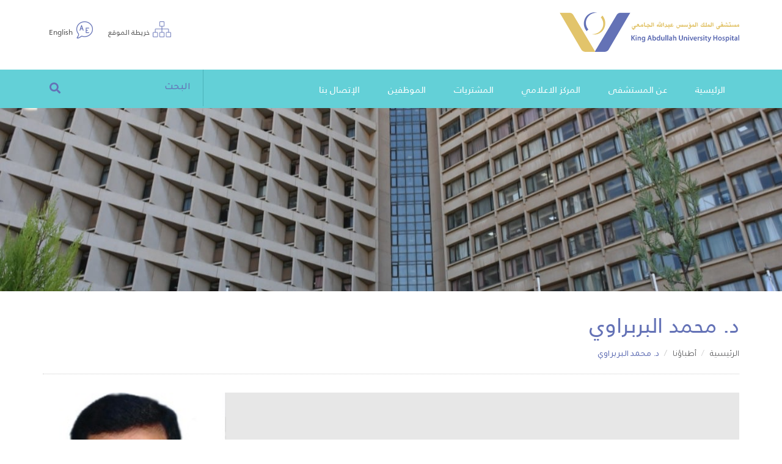

--- FILE ---
content_type: text/html; charset=utf-8
request_url: https://www.kauh.edu.jo/AR-Doctor-20814233-a51a-4711-a7b2-e15bd54a6452
body_size: 42471
content:


<!DOCTYPE html>
<html lang="en">

<head>

    <meta charset="utf-8">
    <meta http-equiv="X-UA-Compatible" content="IE=edge">
    <meta name="viewport" content="width=device-width, initial-scale=1">
    <link rel="icon" href="images/logo.ico">    
    
    <title>:: KAUH :: مستشفى الملك المؤسس ::</title>

    <!-- Bootstrap Core CSS -->
    <link href="css/bootstrap-arabic.min.css" rel="stylesheet">    
    
    <!-- Custom CSS -->
    <link href="css/kauh-ar.css" rel="stylesheet">
    <link href="web-font/stylesheet.css" rel="stylesheet">
    <!-- Custom Fonts -->
    <link href="font-awesome-new/web-fonts-with-css/css/fontawesome-all.min.css" rel="stylesheet" type="text/css">
    <link href="css/animate.min.css" rel="stylesheet">
    <link href="css/animate.css" rel="stylesheet">
   <!-- MENU  -->
   <link rel="stylesheet" href="menu/styles-ar.css">
   <script src="menu/jquery-latest.min.js" type="text/javascript"></script>
   <script src="menu/script.js"></script>
	    
		
	<!--[if IE]>
  		<script src="http://html5shiv.googlecode.com/svn/trunk/html5.js"></script>
		<![endif]--><script>		                document.documentElement.className = 'js';</script>
		       	
    <!-- HTML5 Shim and Respond.js IE8 support of HTML5 elements and media queries -->
    <!-- WARNING: Respond.js doesn't work if you Read the page via file:// -->
    <!--[if lt IE 9]>
        <script src="js/html5shiv.js"></script>
        <script src="js/respond.min.js"></script>
    <![endif]-->
	   
        
        <link href="css/responsive-ar.css" rel="stylesheet">
<!-- Google tag (gtag.js) -->
<script async src="https://www.googletagmanager.com/gtag/js?id=G-4L0ZWR560H"></script>
<script>
    window.dataLayer = window.dataLayer || [];
    function gtag() { dataLayer.push(arguments); }
    gtag('js', new Date());

    gtag('config', 'G-4L0ZWR560H');
</script>

</head>

<body>

 <form method="post" action="./DoctorInner.aspx?GuidId=20814233-a51a-4711-a7b2-e15bd54a6452" onsubmit="javascript:return WebForm_OnSubmit();" id="mform">
<div class="aspNetHidden">
<input type="hidden" name="__EVENTTARGET" id="__EVENTTARGET" value="" />
<input type="hidden" name="__EVENTARGUMENT" id="__EVENTARGUMENT" value="" />
<input type="hidden" name="__VIEWSTATE" id="__VIEWSTATE" value="/[base64]/ZiNin2KbYsSc+2KfZhNiv2YjYp9im2LE8L2E+PC9saT48bGkgPjxhIGhyZWY9J9io2LHYp9mF2Kwt2KfZhNiq2K/[base64]/[base64]/[base64]/Yry4g2YXYrdmF2K8g2KfZhNio2LHYqNix2KfZiNmKZAICDxYCHwAFswHZgtiz2YUgINis2LHYp9it2Kkg2KfZhNin2LnYtdin2Kgg2KzYsdin2K3YqSDYp9mE2K/Zhdin2Log2YjYp9mE2KfYudi12KfYqCAgfCDYp9iu2LXYp9im2Yog2KzYsdin2K3YqSDYp9mE2K/[base64]/Aa6y2GEBC" />
</div>

<script type="text/javascript">
//<![CDATA[
var theForm = document.forms['mform'];
if (!theForm) {
    theForm = document.mform;
}
function __doPostBack(eventTarget, eventArgument) {
    if (!theForm.onsubmit || (theForm.onsubmit() != false)) {
        theForm.__EVENTTARGET.value = eventTarget;
        theForm.__EVENTARGUMENT.value = eventArgument;
        theForm.submit();
    }
}
//]]>
</script>


<script src="/WebResource.axd?d=AG1hsjL6E1haC2cFKhMic7ygit5lNVJhX_yFOmvNuTccnCkKAWuVNqswUDoRiDdfVKNwRwBvRllp9_lXT_PGjbE-v9ymCRMOxDIM2sMrGSs1&amp;t=637560651972541548" type="text/javascript"></script>


<script src="/WebResource.axd?d=qwb9d_BgBu7Q5tdZiKizrjrrbS8NAleku79HZnkI9eMeaEPTBn7H6VGBMcb8FLxYdMVgEZhG_5iiHY5UIs4bmDoA-oi4i7Zo7WjdgAx9ucY1&amp;t=637560651972541548" type="text/javascript"></script>
<script type="text/javascript">
//<![CDATA[
function WebForm_OnSubmit() {
if (typeof(ValidatorOnSubmit) == "function" && ValidatorOnSubmit() == false) return false;
return true;
}
//]]>
</script>

<div class="aspNetHidden">

	<input type="hidden" name="__VIEWSTATEGENERATOR" id="__VIEWSTATEGENERATOR" value="32D70A4E" />
	<input type="hidden" name="__EVENTVALIDATION" id="__EVENTVALIDATION" value="/wEdAANAfEr9yxH6pyanCiSALEXJ1MNsNak38ih9keUdRYm6riI+kYKhgWCF1kCmCuKp0M4ndSxVIKdkBExfuAfR1rubSz5a9qd1+OHZtAOiPCU+kQ==" />
</div>

 <div class="header">
<div class="container">
        <div class="row">
    <div class="col-lg-4 col-md-4">
    <div class="logo">
    <a href="الرئيسية"><img alt="" src="images/logo.png" class="img-responsive"></a>
    </div>
    </div>

    <div class="col-lg-8 col-md-8">

    <ul>

    <li>
       <img alt="" src="images/icon3.png"><a href="خريطة-الموقع">&#1582;&#1585;&#1610;&#1591;&#1577; &#1575;&#1604;&#1605;&#1608;&#1602;&#1593;</a>
	</li>
	
	
    <li class="last">
       <img alt="" src="images/icon4.png">

       

         <a href="EN-Doctor-20814233-a51a-4711-a7b2-e15bd54a6452">English</a>


           
       
       
       
      
	</li>


    </ul>
    </div>
</div>
</div>
</div>


<div class="menu" id="navbar">
<div class="container">
<div class="row">
<div class="col-md-9">
 <div id="UpperMenu3_menu_div"><div id='cssmenu'  ><ul><li><a class='m-line' href='الرئيسية'>الرئيسية</a></li><li  ><a class='m-line' href='عن-المستشفى'>عن المستشفى</a><ul ><li ><a href='قانون-المستشفى'>قانون المستشفى</a></li><li ><a href='قوانين-وأنظمة-وتعليمات'>قوانين وأنظمة وتعليمات</a></li><li ><a href='الدوائر'>الدوائر</a></li><li ><a href='برامج-التدريـب'>برامج التدريـب</a></li><li ><a href='مخطط-سير-العمليــات'>مخطط سير العمليــات</a></li><li ><a href='الهيكل-التنظيمي'>الهيكل التنظيمي</a></li></ul></li><li  ><a class='m-line' href='المركز-الاعلامي'>المركز الاعلامي</a><ul ><li ><a href='معرض-الصور'>معرض الصور</a></li><li ><a href='معرض-الفيديوهات'>معرض الفيديوهات</a></li><li ><a href='الأخبار-و-الأحداث'>الأخبار و الأحداث</a></li><li ><a href='الخطة-الاستراتيجية'>الخطة الاستراتيجية</a></li><li ><a href='الموازنة-العامة'>الموازنة العامة</a></li></ul></li><li  ><a class='m-line' href='المشتريات'>المشتريات</a><ul ><li ><a href='العطاءات'>العطاءات</a></li><li ><a href='طلبات-الشراء'>طلبات الشراء</a></li><li ><a href='الخطة-الشرائية-السنوية'>الخطة الشرائية السنوية</a></li></ul></li><li  ><a class='m-line' href='الموظفين'>الموظفين</a><ul ><li ><a href='خدمات-الموظفين'>خدمات الموظفين</a></li><li ><a href='الموظف-المثالي'>الموظف المثالي</a></li></ul></li><li><a class='m-line' href='الإتصال-بنا'>الإتصال بنا</a></li></ul></div></div>

</div>
<script>
    function myFunctionff() {
        var x = document.getElementById("textser").value;
        if (x != "") {
            //window.open("search.aspx?Keyword=" + x, "_self");
            window.open("AR-Search-" + x, "_self");
        }
    }

    function searchm(ele) {
        if (event.keyCode == 13) {
            if (ele.value != "") {
                //  window.open("search.aspx?Keyword=" + ele.value, "_self");
                window.open("AR-Search-" + ele.value, "_self");
            } else {


            }

        }
    }
</script>
<div class="col-md-3" id="search">
  <div class="field search">
			<input id="textser"  onkeydown="searchm(this);" type="text" placeholder="البحث" class="input-text" >
            
    
			<button type="submit" onclick="myFunctionff();return false;" title="Search" class="action fa fa-search">
			</button>
		</div>
  </div>
</div>
</div>
</div>




  

  
   <div class="inner-bg" style="background:url('images/header1.jpg') no-repeat center center; background-size:cover"></div>


 <div class="container">
<div class="row">
<div class="col-md-12">
<div class="caption-inner">
<h3>د. محمد البربراوي</h3>

    <ol class="breadcrumb">
<li><a href="الرئيسية">الرئيسية</a></li>
<li><a href="قائمة-الأطباء">أطباؤنا</a></li>
<li class="active">د. محمد البربراوي</li>
</ol>
<div id="ContentPlaceHolder1_Path_div" style="display:none">
        </div>
</div>
</div>
</div>
</div>

<div class="content-inner">
<div class="container">
<div class="row">
<div class="col-md-12">

<div class="bg-gray">
<div class="name">
<h2 id="ContentPlaceHolder1_diva1" class="SubTitelTwo">د. محمد البربراوي</h2>
<p id="ContentPlaceHolder1_diva2">قسم  جراحة الاعصاب جراحة الدماغ والاعصاب  | اخصائي جراحة الدماغ والاعصاب |  استاذ | طبيب استشاري أول</p>

 <div id="ContentPlaceHolder1_Panel5">
	
<div class="drdatials-study" style=" margin-top:15px;float: left;">
            <a href='/Admin_Site/Doctors/Files/f72d88ae-f693-4709-9e47-5bae14cc6acc.pdf' download class="btn-header btn-more">تحميل السيرة الذاتية</a>
            
            </div>
            
</div>
</div>


<div class="image">



    <img id="ContentPlaceHolder1_Image1" src="/Admin_Site/Doctors/Files/de1a420d-c4ba-4607-b543-3b5238ec2888.jpg" />
</div>

</div>

<div class="collapsible-all">
    
     
     
     

</div>
</div>
</div>
</div>
</div>


 

     
                          
<div class="logos" >
<div class="container">
<div class="row" >

 
<div class="col-sm-3" >
<a href='https://www.jointcommissioninternational.org/' 
                       target='_blank'>
<img alt="" src='/Admin_Site/Articles/Images/15/0/792a71f6-d2d3-4b97-b0f3-4fe22c127310.png' class="img-responsive" style="margin:auto">
</a>
<div class="title3">JCIA</div>
</div>


    
<div class="col-sm-3" >
<a href='https://www.iso.org/home.html' 
                       target='_blank'>
<img alt="" src='/Admin_Site/Articles/Images/15/0/5438d73f-5860-40e9-8564-bfb82eb90c4e.png' class="img-responsive" style="margin:auto">
</a>
<div class="title3">ISO 9001</div>
</div>


    
<div class="col-sm-3" >
<a href='http://hcac.jo/en-us/' 
                       target='_blank'>
<img alt="" src='/Admin_Site/Articles/Images/15/0/89e7bba7-1b5b-4e67-9918-24d6fadb2a66.png' class="img-responsive" style="margin:auto">
</a>
<div class="title3">HCAC</div>
</div>


    
<div class="col-sm-3" >
<a href='https://www.iso.org/home.html' 
                       target='_blank'>
<img alt="" src='/Admin_Site/Articles/Images/15/0/73811375-85fb-4ad7-a833-a9225bd9ca84.png' class="img-responsive" style="margin:auto">
</a>
<div class="title3">ISO 22000</div>
</div>


    
<div class="col-sm-3" >
<a href='Admin_Site\Files\PDF\5be51599-0b72-4be9-984e-c7fd5a4f2620.jpg' 
                       target='_blank'>
<img alt="" src='/Admin_Site/Articles/Images/15/0/cb30ee12-8c6e-4e5a-84b6-ff4379915a27.jpg' class="img-responsive" style="margin:auto">
</a>
<div class="title3">مستشفى صديق الطفل / HCAC</div>
</div>


    
</div>
</div>

</div>
 
<div class="footer wow fadeInUp  animated" data-wow-delay=".2s" style="visibility: visible; animation-delay: 0.2s; animation-name: fadeInUp;">
    <div class="container">
    <div class="row">
         
    <div class="col-sm-4 col-md-3">
   
       <p style="text-align: right; line-height: 100%;"><br />
</p>






















































































<p>
</p>






















































































<p style="text-align: right;"><span style="font-weight: bold; color: rgb(51, 51, 153);">اتصل بنا</span></p>






















































































<a href="https://www.google.com/maps/place/King+Abdullah+University+Hospital/@32.5015538,35.994147,17z/data=!3m1!4b1!4m5!3m4!1s0x151b894f02de6993:0x2e9c8598ea8b72b8!8m2!3d32.5015538!4d35.994147" target="_blank">
</a>














































<p><br /></p>










































<p style="text-align: right;"><a href="https://www.google.com/maps/place/King+Abdullah+University+Hospital/@32.5015538,35.994147,17z/data=!3m1!4b1!4m5!3m4!1s0x151b894f02de6993:0x2e9c8598ea8b72b8!8m2!3d32.5015538!4d35.994147" target="_blank">&nbsp;<i class="fas fa-map-marker-alt" style=" color: rgb(65, 65, 65); font-size: 14px; text-align: right">&nbsp;&nbsp;&nbsp;&nbsp;&nbsp;&nbsp;&nbsp;&nbsp;&nbsp;&nbsp;&nbsp;&nbsp;&nbsp;</i>مستشفى الملك المؤسس عبدالله الجامعي</a></p>



















































































<p style="text-align: right;">&nbsp; &nbsp; اربد - الأردن ص. ب (20)</p>












































<p class="vcard" style=" color: rgb(65, 65, 65); font-size: 14px; line-height: 1.6">
</p>










































<p style="text-align: right; color: rgb(65, 65, 65); font-size: 14px; line-height: 1.6;"><i class="fas fa-phone" style=" color: rgb(65, 65, 65); font-size: 14px; text-align: left">&nbsp; &nbsp; &nbsp;&nbsp;&nbsp;&nbsp;&nbsp;&nbsp;&nbsp;&nbsp;&nbsp;&nbsp;&nbsp;&nbsp;&nbsp;</i><a href="callto:96227200600" style=" color: rgb(55, 125, 255); text-decoration: none; transition: color 0.2s ease 0s, text-decoration 0.2s ease 0s; font-size: 14px; text-align: left">96227200600+</a><br />






</p>












<p style="text-align: right; color: rgb(65, 65, 65); font-size: 14px; line-height: 1.6;">

<i class="fas fa-phone" style=" color: rgb(65, 65, 65); font-size: 14px; text-align: left">&nbsp; &nbsp; &nbsp;&nbsp;&nbsp;&nbsp;&nbsp;&nbsp;&nbsp;&nbsp;&nbsp;&nbsp;&nbsp;&nbsp;&nbsp;</i><a href="callto:96227200600" style=" color: rgb(55, 125, 255); text-decoration: none; transition: color 0.2s ease 0s, text-decoration 0.2s ease 0s; font-size: 14px; text-align: left">962792200600+</a>
<br /></p>




































<p style="text-align: right; color: rgb(65, 65, 65); font-size: 14px; line-height: 1.6;"><i class="fas fa-fax">&nbsp;&nbsp;&nbsp;&nbsp;&nbsp;&nbsp;&nbsp;&nbsp;&nbsp;&nbsp;&nbsp;&nbsp;&nbsp;&nbsp;&nbsp;&nbsp;&nbsp;</i><a href="callto:96227095777" style=" color: rgb(55, 125, 255); text-decoration: none; transition: color 0.2s ease 0s, text-decoration 0.2s ease 0s">96227095777+</a>






</p>




































<p style="text-align: right; color: rgb(65, 65, 65); font-size: 14px; line-height: 1.6;"><span style="color: rgb(65, 65, 65); font-size: 14px; text-align: left"></span><a href="mailto:KAUH@JUST.EDU.JO" style=" color: rgb(55, 125, 255); text-decoration: none; transition: color 0.2s ease 0s, text-decoration 0.2s ease 0s; font-size: 14px; text-align: left">KAUH@JUST.EDU.JO</a><span style="color: rgb(65, 65, 65); font-size: 14px; text-align: left">&nbsp;&nbsp;&nbsp;<a href="mailto:KAUH@JUST.EDU.JO" style=" color: rgb(55, 125, 255); text-decoration: none; transition: color 0.2s ease 0s, text-decoration 0.2s ease 0s; font-size: 14px; text-align: left; font-family: Wingdings">y</a>
</span><br /></p>










<p style="text-align: right; color: rgb(65, 65, 65); font-size: 14px; line-height: 1.6;"><a href="https://www.kauh.edu.jo/الحصول على معلومات" target="_blank" style="font-weight: bold; font-size: 16px; color: rgb(0, 0, 0);">&nbsp;&nbsp;</a><a href="https://www.kauh.edu.jo/الحصول على معلومات" target="_blank" style="color: rgb(0, 0, 0);">حق الحصــــــــــــول علــــــى معلــــــــومة</a></p>

  




    </div>
    
    <div class="col-sm-4 col-md-2">

           <div class="footer-title">روابط سريعة</div>


<ul>
	<li><a href="الدوائر">الدوائر</a></li>
	<li><a href="قائمة-الأطباء">أطباؤنا</a></li>
	<li><a href="https://www.kauh.edu.jo/Admin_Site/Files/PDF/d0c3d3e6-ca23-470c-b3bb-13280e30b029.pdf">المرضى من خارج الاردن</a></li>
	<li><a href="https://www.kauh.edu.jo/Admin_Site/Files/PDF/cf892dc7-92a6-4873-9dd2-ea585a0c4353.pdf">حقوق وواجبات المريض</a></li>
	<li><a href="AR-article-27">فرص عمل</a></li>
	<li><a href="/الأخبار-و-الأحداث">أخبار ونشاطات</a></li>
	<li><a href="">الزيارات المنزلية</a></li>
	<li><a href="اطرح سؤالك">اطرح سؤالك ( فكرة، اقتراح،شكوى، سؤال ...)</a></li>
	<li> 
	 <a href="https://jordan.gov.jo/ar/custompages/onyourservice" target="_blank"><img style="max-width: 80%; width: 101px;" src="[data-uri]" /></a>
</li>
</ul>


<p>&nbsp;</p>

  




</div>
    <div class="col-sm-4 col-md-3">
   <div class="footer-title">روابط ذات صلة</div>
<ul>
    <li><a href="https://www.moh.gov.jo/" target="_blank">وزارة الصحة</a></li>
    <li><a href="https://www.just.edu.jo/Pages/Default.aspx" target="_blank">جامعة العلوم والتكنولوجيا</a></li>
    <li><a href="https://www.yu.edu.jo/" target="_blank"> جامعة اليرموك</a></li>
    <li><a href="https://www.khcc.jo/" target="_blank"> مستشفى الحسين للسرطان</a></li>
</ul>

  


</div>

  <div class="col-sm-12 col-md-4">
    <div class="newletter">
    <div class="footer-title">سجل للحصول على اخر اخبارنا</div>
    <div class="row footer-margin">
<div class="col-md-8 col-sm-8 col-xs-7">
<div class="form-group">
    
      <input name="ctl00$txt_SUBSCRIBE_Email" type="text" id="txt_SUBSCRIBE_Email" class="form-control" placeholder="البريد الالكتروني" />


      <div class="input_span" style="font-size: 10pt;color:#e10d0d">
                                                <span id="RequiredFieldValidator6" style="display:none;">أدخل بريدك الإلكتروني</span>
                                                <span id="RegularExpressionValidator2" style="display:none;">البريد الإلكتروني خاطئ</span></div>
</div>

</div>
<div class="col-md-4 col-sm-4 col-xs-5">


<input type="submit" name="ctl00$btn_SUBSCRIBE_Email" value="إشتراك" onclick="javascript:WebForm_DoPostBackWithOptions(new WebForm_PostBackOptions(&quot;ctl00$btn_SUBSCRIBE_Email&quot;, &quot;&quot;, true, &quot;ContactUsn&quot;, &quot;&quot;, false, false))" id="btn_SUBSCRIBE_Email" class="btn btn-newsletter" />
</div>

</div>


<div class="row">
<div class="col-md-12">

<span class="follow">تابعنا</span> 

<span class="socials">
<ul>
                       

                          <li><a id="HL_Fb" title="Facebook" class="facebook" href="https://www.facebook.com/KAUHJO/" target="_blank"><i  class="fab fa-facebook"></i></a></li>
      <li><a id="HL_t" title="Twitter" class="twitter" href="https://twitter.com/KAUH_JO" target="_blank"><i  class="fab fa-twitter"></i></a></li>
                      
                        <li><a id="HL_in" title="LinkedIn" class="linkedin" href="https://www.linkedin.com/company/kauh" target="_blank"><i  class="fab fa-linkedin-in"></i></a></li>
                        <li><a id="HL_youtube" title="youtube" class="youtube" href="http://www.youtube.com/c/KauhJordan" target="_blank"><i  class="fab fa-youtube"></i></a></li>
                        <li><a id="HL_instgram" title="instagram" class="instagram" href="http://www.instagram.com/" target="_blank"><i class="fab fa-instagram"></i></a></li>
</ul>
</span>


</div>


<div class="col-md-12">
<div class="copyright">جميع الحقوق محفوظة © مستشفى الملك عبدالله المؤسسس<br>
تصميم وتطوير شركة الجواب الالكتروني</div>
</div>

</div>

</div>
    </div>  
    
    </div>
    </div>    </div>
	
	
<a href="#" id="scroll" style="display: none;"><span></span></a>


 
   
    <script src="js/jquery.js"></script>
  <!-- jQuery -->
    <!-- Bootstrap Core JavaScript -->
    <script src="js/bootstrap.min.js"></script>    
    
    
         <!-- Script to Activate the Carousel -->
    <script>
        $('.carousel').carousel({
            interval: 5000 //changes the speed
        })
    </script>

        <!-- Plugin JavaScript -->
    <script type="text/javascript" src="js/jquery.fittext.js"></script>
    <script type="text/javascript" src="js/wow.min.js"></script>
    <!-- Custom Theme JavaScript -->
    <script type="text/javascript" src="js/creative.js"></script>
	<script type="text/javascript" src="js/main.js"></script>

<script>

    $(document).ready(function () {
        $(window).scroll(function () {
            if ($(this).scrollTop() > 100) {
                $('#scroll').fadeIn();
            } else {
                $('#scroll').fadeOut();
            }
        });
        $('#scroll').click(function () {
            $("html, body").animate({ scrollTop: 0 }, 600);
            return false;
        });
    });
</script>
<script>
    var coll = document.getElementsByClassName("collapsible");
    var i;

    for (i = 0; i < coll.length; i++) {
        coll[i].addEventListener("click", function () {
            this.classList.toggle("active");
            var content = this.nextElementSibling;
            if (content.style.maxHeight) {
                content.style.maxHeight = null;
              
            } else {
                content.style.maxHeight = content.scrollHeight + "px";
                
            }
           
        });
    }
    
</script>
<script>
    window.onscroll = function () { myFunction() };

    var navbar = document.getElementById("navbar");
    var sticky = navbar.offsetTop;

    function myFunction() {
        if (window.pageYOffset >= sticky) {
            navbar.classList.add("sticky")
        } else {
            navbar.classList.remove("sticky");
        }
    }
</script>
    <script src="assets/js/smoothscroll.min.js" type="text/javascript"></script>
		<script src="assets/js/images-loaded.min.js" type="text/javascript"></script>
		<script src="assets/js/tipsy.min.js" type="text/javascript"></script>
		<script src="assets/js/backbone.js" type="text/javascript"></script>
		<script src="assets/js/litebox.min.js" type="text/javascript"></script>

		<script type="text/javascript">
		    $('.litebox').liteBox();
		</script>
          
 
 
<script type="text/javascript">
//<![CDATA[
var Page_Validators =  new Array(document.getElementById("RequiredFieldValidator6"), document.getElementById("RegularExpressionValidator2"));
//]]>
</script>

<script type="text/javascript">
//<![CDATA[
var RequiredFieldValidator6 = document.all ? document.all["RequiredFieldValidator6"] : document.getElementById("RequiredFieldValidator6");
RequiredFieldValidator6.controltovalidate = "txt_SUBSCRIBE_Email";
RequiredFieldValidator6.errormessage = "أدخل بريدك الإلكتروني";
RequiredFieldValidator6.display = "Dynamic";
RequiredFieldValidator6.validationGroup = "ContactUsn";
RequiredFieldValidator6.evaluationfunction = "RequiredFieldValidatorEvaluateIsValid";
RequiredFieldValidator6.initialvalue = "";
var RegularExpressionValidator2 = document.all ? document.all["RegularExpressionValidator2"] : document.getElementById("RegularExpressionValidator2");
RegularExpressionValidator2.controltovalidate = "txt_SUBSCRIBE_Email";
RegularExpressionValidator2.errormessage = "البريد الإلكتروني خاطئ";
RegularExpressionValidator2.display = "Dynamic";
RegularExpressionValidator2.validationGroup = "ContactUsn";
RegularExpressionValidator2.evaluationfunction = "RegularExpressionValidatorEvaluateIsValid";
RegularExpressionValidator2.validationexpression = "\\w+([-+.\']\\w+)*@\\w+([-.]\\w+)*\\.\\w+([-.]\\w+)*";
//]]>
</script>


<script type="text/javascript">
//<![CDATA[

var Page_ValidationActive = false;
if (typeof(ValidatorOnLoad) == "function") {
    ValidatorOnLoad();
}

function ValidatorOnSubmit() {
    if (Page_ValidationActive) {
        return ValidatorCommonOnSubmit();
    }
    else {
        return true;
    }
}
        //]]>
</script>
</form>
</body>

</html>



--- FILE ---
content_type: text/css
request_url: https://www.kauh.edu.jo/css/kauh-ar.css
body_size: 49071
content:
@import url('https://fonts.googleapis.com/css?family=Roboto:100,100i,300,300i,400,400i,500,500i,700');
@import url('https://fonts.googleapis.com/css?family=Roboto:100,100i,300,300i,400,400i,700,700i,900,900i');
@import url('https://fonts.googleapis.com/css?family=El+Messiri:400,500,600,700|Tajawal:200,300,400,500,700,800,900');
@import url('https://fonts.googleapis.com/css?family=PT+Sans:400,400i,700,700i|Source+Sans+Pro:200,200i,300,300i,400,400i,600,600i,700,700i,900,900i');
@import url('https://fonts.googleapis.com/css?family=Tajawal:200,300,400,500,700,800,900');
@import url('https://fonts.googleapis.com/css?family=Raleway:100,100i,200,200i,300,300i,400,400i,500,500i,600,600i,700,700i,800,800i,900,900i&display=swap');
@import url('https://fonts.googleapis.com/css?family=Noto+Sans:400,400i,700,700i&display=swap');
@import url('https://fonts.googleapis.com/css?family=Poppins:100,100i,200,200i,300,300i,400,400i,500,500i,600,600i,700,700i,800,800i,900,900i&display=swap');
@import url('https://fonts.googleapis.com/css2?family=Open+Sans:ital,wght@0,300;0,400;0,600;0,700;0,800;1,300;1,400;1,600;1,700;1,800&display=swap');
@import url('https://fonts.googleapis.com/css2?family=Lora:ital,wght@0,400;0,500;0,600;0,700;1,400;1,500;1,600;1,700&display=swap');
@import url('https://fonts.googleapis.com/css2?family=Merriweather:ital,wght@0,300;0,400;0,700;0,900;1,300;1,400;1,700;1,900&display=swap');
@import url('https://fonts.googleapis.com/css2?family=Heebo:wght@100;200;300;400;500;600;700;800;900&display=swap');

html,
body {
    height: 100%;
    font-size:16px;
    font-family: 'Tajawal', sans-serif;
    color:#7f7f7f;
	/*-webkit-user-select: none;
-khtml-user-select: none;
-moz-user-select: none;
-ms-user-select: none;
-o-user-select: none;
user-select: none;*/
}

#scroll {
    position:fixed;
    right:10px;
    bottom:10px;
    cursor:pointer;    
	z-index: 99;
    width:50px;
    height:50px;
    background-color:#6472b6;
    text-indent:-9999px;
    display:none;
    -webkit-border-radius:60px;
    -moz-border-radius:60px;
    border-radius:60px
}
#scroll span {
    position:absolute;
    top:50%;
    left:50%;
    margin-left:-8px;
    margin-top:-12px;
    height:0;
    width:0;
    border:8px solid transparent;
    border-bottom-color:#ffffff;
}
#scroll:hover {
    background-color:#e2c46b;
    opacity:1;filter:"alpha(opacity=100)";
    -ms-filter:"alpha(opacity=100)";
}

.language
{
    font-family: 'Heebo', sans-serif !important;
}


.header
{
    padding: 20px 0;
    background-color:#fff;    
    color:#5b5b5b;
    font-size:12px;
    font-family: 'Frutiger LT Arabic 55 Roman';
    font-weight:500;
}


.header ul
{
    padding-right:0;
    margin:15px 0;
    float:left;
}

.header ul li
{
     display:inline-block;
     padding:0 10px;   
     height: 40px;
     overflow: hidden;
}
.no
{
	width: 140px;
}

.last
{
     /*border-left:0px #ededed solid !important;*/
}


.header ul li img
{
	margin-left:5px;    
	float: right;    
	width: 30px;
}


.header ul li a
{
    color: #5b5b5b;
    display: table-cell;
    vertical-align: middle;
    height: 35px;
}


.menu
{
	background-color:#63d0d7;
	padding:0px 0;
	position:relative;
	z-index:9999;
}


#navbar {
}


.content {
  padding: 16px;
}

.sticky {
  position: fixed;
  top: 0;
  width: 100%;
}

.sticky + .content {
  padding-top: 60px;
}


#search {
margin-top:0px;
}

#search .search {
    width: 100%;
    height: 60px;
    background: #63d0d7;
    position: relative;
    padding-right: 20px;    
    padding-left: 40px ;
    border-right: 1px solid #4bb1b8;
}


#search .search input {
    width: 100%;
    border: 0;
    color: #fff;
    font-weight: 500;
    background-color:#63d0d7;
    font-size: 16px;    
    margin-top: 0;
    height: 60px;
}
#search .search input::-webkit-input-placeholder { /* Edge */
    color: #6472b6;
}

#search .search input:-ms-input-placeholder { /* Internet Explorer 10-11 */
    color: #6472b6;
}

#search .search input::placeholder {
    color: #6472b6;
}
#search .search button {
    position: absolute;
    left: 0;
    top: 0;
    padding: 0;
    width: 40px;
    height: 60px;
    font-size: 18px;
    background: none;
    border: 0;
    color: #6472b6;
    cursor:pointer;
}


.carousel {
    height: 36vw;
    position:relative;
    margin-top:1px;
}
.carousel-1 {
    height: 477px!important;
}

.item,
.carousel-inner {
    height: 100%;
}

/* Background images are set within the HTML using inline CSS, not here */

.fill {
    width: 100%;
    height: 100%;
    background-position: center;
    -webkit-background-size: cover;
    -moz-background-size: cover;
    background-size: cover;
    -o-background-size: cover;
}

.fill-1 {
    height: 320px !important;
}


.fill-img{
    width: 100%;
    height: 100%;
    background-position: center;
    -webkit-background-size: cover;
    -moz-background-size: cover;
    background-size: cover;
    -o-background-size: cover;
    background-color: #dfdfdf;
    background-blend-mode:multiply;
}

.caption-carousel {
    position: absolute;
    bottom: 0;    
    right:0px;
    left:0px;
    margin:auto;
    z-index: 10;
    text-transform: capitalize;
    padding: 10px 0px 0 0;
    color: #fff;
    text-align:  center;
    background-color:rgba(100, 114, 182, 0.85);
    text-shadow: 0 0px 0px rgba(0,0,0,0);
}

.caption-carousel h2{
    font-size:20px;
    font-weight:  normal;
    color:#fefefe;   
    margin-top: 0px;
    margin-bottom: 10px;    
    height: 25px;
    overflow: hidden;
    padding: 0px 5px;
}

.caption-carousel h3{
    font-size:14px;
    font-weight:  normal;
    color:#fefefe;    
    margin-top: 0px;
    margin-bottom: 5px;    
    height: 77px;
    line-height: 19px;
    overflow: hidden;
    padding: 0px 5px;
}

.carousel-indicators {
    position: absolute;
    bottom: 30px;
    padding-left: 100px;
    z-index: 15;
    width: 100%;
    right: 0;
    padding-right: 0;
    margin-right: 0%;
    text-align: left;
    list-style: none;
}


.carousel-indicators li {
    display: inline-block;
    width: 20px;
    height: 20px;
    margin: 2px;
    text-indent: -999px;
    cursor: pointer;
    background: url('../images/off.png') no-repeat center center;;
    border: 0px solid rgba(255, 255, 255, 0.0);
    border-radius:0px;
}

.carousel-indicators .active {
    width: 25px;
    height: 25px;
    margin: 2px;    
    background: url('../images/on.png') no-repeat center center;;
}



.btn-header {
    display: inline-block;
    padding: 12px 32px;
    margin-bottom: 0;
    font-size: 16px;
    font-weight:400;
    line-height: 1.42857143;
    text-align: center;
    white-space: nowrap;
    vertical-align: middle;
    -ms-touch-action: manipulation;
    touch-action: manipulation;
    cursor: pointer;    
    -webkit-user-select: none;
    -moz-user-select: none;
    -ms-user-select: none;
    user-select: none;
    text-transform:   capitalize;
    background-image: none;
    border: 2px solid transparent;
    border-radius:0px;
    margin-top:20px;
    margin-bottom:20px;
}


.btn-more{
    color: #fff;
    background-color: #6472b6;
    border-color:#6472b6;     
    -webkit-transition: 0.3s;
    -o-transition: 0.3s;
    transition: 0.3s;
}


.btn-more:hover {
    color: #6472b6;
    background-color: #FFFFFF;
    border-color: #6472b6; 
    -webkit-transition: 0.3s;
    -o-transition: 0.3s;
    transition: 0.3s;
}


.btn-more2{
    color: #fff;
    -webkit-transition: 0.3s;
    -o-transition: 0.3s;
    transition: 0.3s;
    padding:5px 12px;
    font-size:14px;
    width:100%;
    display:block;

}


.btn-more2:hover {
    color: #6472b6; 
    background-color:rgba(255, 255, 255, 0.95);
    -webkit-transition: 0.3s;
    -o-transition: 0.3s;
    transition: 0.3s;
}


.btn-gray{
    color: #fff;
    background-color: #6472b6;
    border-color:#6472b6;     
    -webkit-transition: 0.3s;
    -o-transition: 0.3s;
    transition: 0.3s;
}


.btn-gray:hover {
    color: #fff;
    background-color: #CCCCCC;
    border-color:#CCCCCC;     
    -webkit-transition: 0.3s;
    -o-transition: 0.3s;
    transition: 0.3s;
    -webkit-transition: 0.3s;
    -o-transition: 0.3s;
    transition: 0.3s;
}

.btn-white{
    color: #6472b6;
    background-color: #fff;
    border-color:#fff;     
    -webkit-transition: 0.3s;
    -o-transition: 0.3s;
    transition: 0.3s;
    margin:0;
}


.btn-white:hover {
    color: #fff;
    background-color: rgba(255, 255, 255, 0);
    border-color: #ffffff; 
    -webkit-transition: 0.3s;
    -o-transition: 0.3s;
    transition: 0.3s;    
    margin:0;
}


.welcome
{
	padding: 40px 0;
	overflow:hidden;
	text-align:center;
    margin-bottom: 0px;  
}

.title
{
   color:#333333;
   font-size:30px;
   font-weight: 700;     
   font-family: 'Frutiger LT Arabic 55 Roman';
   margin-bottom:20px;
   text-align:center;
}

.title .span
{
   color:#6472b6;
   font-size:16px;
   background:url('../images/line.jpg') no-repeat center bottom;
   display:block;
   padding-bottom: 15px;
   margin-bottom: 25px;
}

.color1
{
  color:#10aead;
}

.color2
{
	color:#6472b6;
}


.welcome-text
{
    height: 145px;
    overflow: hidden;
    line-height: 30px;
    margin-bottom: 10px;
}
.pic-welcome
{
	height:415px;    
	background-size: cover;
	width:100%;
	color:#fff;
	font-weight:700;
	font-family: 'El Messiri', sans-serif;
    font-size:40px;
    background-color:#6472b6;    
    padding: 95px 40px;
}

.pic-welcome2
{
	width:165px;
	height:175px;
	position: absolute;
    bottom: -20px;
    left: -50px;
    z-index: 99;
    background-color:#f7f7f7;    
    padding: 20px;
}




.services
{
	padding:0px 0 30px;
	text-align:center;
}

.services ul
{
    padding-right:0;
    margin-top:0px;     
    box-shadow:-1px 2px 9px rgba(0, 0, 0, 0.18823529411764706);    
    position:relative;
}
.services ul a:hover
{
   text-decoration:none;
}

.services ul li
{
     display:inline-block;
     margin:0px 0px;
     height: 360px;
     padding: 30px 20px;
     width:33.1%;
     border-left: 1px solid #eeeeee;
     -webkit-transition: 0.3s;
    -o-transition: 0.3s;
    transition: 0.3s;
}
.services ul a:hover li
{
    background-color: #10aead;
    -webkit-transition: 0.3s;
    -o-transition: 0.3s;
    transition: 0.3s;
}

.services ul li img
{
    margin: auto;
    height: 105px;
    width: 100%;
    object-fit: contain;
}

.services ul li .title-1
{
      font-size:23px;
      color:#333333;
      font-weight:500;
      height: 35px;
      overflow: hidden;    
      margin: 20px 0;
}

.services ul a:hover li .title-1
{
	color:#FFFFFF;
}

.services ul li .text
{
      font-size:15px;
      color:#707070;
      font-weight:normal;
      height: 105px;
      overflow: hidden;
}


.services ul a:hover li .text
{
	color:#FFFFFF;
}

.box
{
	margin:20px 0;
}


.box .container-fluid 
{
    padding-right: 0px;
    padding-left: 0px;
}  

 
.box .col-md-4
{
	 padding:0;
}

.headline
{
	color:#FFFFFF;
	font-size:25px;
	font-weight:bold;
}


#search2 {
margin-top:20px;
}

#search2 .search2 {
    width: 100%;
    height: 50px;
    background: rgba(255, 255, 255, 0.78);
    position: relative;
    padding-right: 20px;    
    padding-left: 40px ;
    border-radius:50px;
    border-right: 1px solid #4bb1b8;
}


#search2 .search2 input {
    width: 100%;
    border: 0;
    color: #10aead;
    font-weight: 500;
    background-color:rgba(255, 255, 255, 0);
    font-size: 16px;    
    margin-top: 0;
    height: 50px;
}
#search2 .search2 input::-webkit-input-placeholder { /* Edge */
    color: #10aead;
}

#search2 .search2 input:-ms-input-placeholder { /* Internet Explorer 10-11 */
    color: #10aead;
}

#search2 .search2 input::placeholder {
    color: #10aead;
}
#search2 .search2 button {
    position: absolute;
    left: 10px;
    top: 0;
    padding: 0;
    width: 40px;
    height: 50px;
    font-size: 18px;
    background: none;
    border: 0;
    color: #10aead;
    cursor:pointer;
}


#search3 {
margin-top:20px;
}

#search3 .search3 {
    width: 100%;
    height: 50px;
    background: rgba(255, 255, 255, 0.78);
    position: relative;
    padding-right: 20px;    
    padding-left: 40px ;
    border-radius:50px;
    border-right: 1px solid #4bb1b8;
}


#search3 .search3 input {
    width: 100%;
    border: 0;
    color: #3f4d91;
    font-weight: 500;
    background-color:rgba(255, 255, 255, 0);
    font-size: 16px;    
    margin-top: 0;
    height: 50px;
}
#search3 .search3 input::-webkit-input-placeholder { /* Edge */
    color: #3f4d91;
}

#search3 .search3 input:-ms-input-placeholder { /* Internet Explorer 10-11 */
    color: #3f4d91;
}

#search3 .search3 input::placeholder {
    color: #3f4d91;
}
#search3 .search3 button {
    position: absolute;
    left: 10px;
    top: 0;
    padding: 0;
    width: 40px;
    height: 50px;
    font-size: 18px;
    background: none;
    border: 0;
    color: #3f4d91;
    cursor:pointer;
}



.more-2
{
	 margin-top:10px;
}

.more-2 a
{
	color:#FFFFFF;
}

.more-2 a:hover
{
	color:#FFFFFF;
}
.more-2 i
{
	 margin-right:5px;
}



.box-1
{
	background:url('../images/bg1.jpg') no-repeat right center;
	background-size:cover;
	padding:50px 80px;
	color:#FFFFFF;
}

.box-2
{
	background:url('../images/bg2.jpg') no-repeat right center;
	background-size:cover;
	padding:50px 80px;
	color:#FFFFFF;
}

.box-3
{
	background:url('../images/bg3.jpg') no-repeat right center;
	background-size:cover;
	padding:50px 80px;
	color:#FFFFFF;
}
.radio
{
	    margin: 7px 0;
}
.box-3 label {
    display: inline-block;
    max-width: 100%;
    margin-bottom: 0px;
    font-weight: 500;    
}

.radio input[type=radio], .radio-inline input[type=radio], .checkbox input[type=checkbox], .checkbox-inline input[type=checkbox] {
    position: absolute;
    margin-top: 4px \9;
    margin-right: 0px;
}
.text-small
{
	font-size:14px;
	color:#FFFFFF;
	overflow: hidden;
    height: 40px;
}


.adv
{
	margin:40px 0;
}


.tenders img
{
   height:450px;
}

.tenders img
{
 object-fit:cover;    
 width: 100%;
}

.colo1-box
{
	background-color:#10aead;
	margin-bottom:30px;
}
.colo2-box
{
	background-color:#6472b6;
	margin-bottom:30px;
}
.colo3-box
{
	background-color:#eeeeee;
	color:#585858 !important;
}
.colo4-box
{
	background-color:#237dbc;
}

.box-all
{
	text-align:center;
	padding:40px 35px;
	color:#FFFFFF;
	font-size:20px;    
	height: 210px;
	font-weight:500;
}

.all a:hover .box-all
{
	 text-decoration:none;
}

.all a:hover .box-all div
{
	 text-decoration:none;
}
a:hover, a:focus {
	 text-decoration:none;
}

.box-all img
{
	 margin: auto auto 20px auto;
}


.gallery
{
	 margin:40px 0; 
}


.title2
{
	color:#6472b6;
	font-size:30px;
	text-align:center;
	font-weight:500;
	margin-bottom:30px;
}


.gallery-box1
{
	  background-color:#10aead;
	  height:203px;
	  position:relative;    
	  display: table;
      width: 100%;
}

.gallery-box1 .img {
    position: absolute;
    left: 0;
    right: 0;
    opacity: 0.3;
    width: 100%;
    margin: auto;
    height: 203px;
    line-height: 203px;    
    -webkit-transition: 0.3s;
    -o-transition: 0.3s;
    transition: 0.3s;
}

.gallery a:hover .gallery-box1 .img 
{
    opacity: 0;    
    -webkit-transition: 0.3s;
    -o-transition: 0.3s;
    transition: 0.3s;
}

.gallery-box1 .text {
    text-align: center;
    color: #FFFFFF;
    position: relative;
    height: 100%;
    width: 100%;
    display: table-cell;
    vertical-align: middle;
}

.gallery-box1 .text .img-text {
    text-transform: none;
    font-size: 20px;
}

.gallery-box1 .text .img-text img {
     margin:auto;
}


.gallery-box1 .text .pro-text {
    font-size: 30px;
    font-weight: bold;
    margin-top: 10px;
    line-height: 36px;
}



.gallery-box2
{
	  background-color:#eeeeee;
	  height:370px;
	  position:relative;    
	  display: table;
      width: 100%;
      margin-top:30px;
}

.gallery-box2 .img {
    position: absolute;
    left: 0;
    right: 0;
    opacity: 0.3;
    width: 100%;
    margin: auto;
    height: 370px;
    line-height: 370px;    
    -webkit-transition: 0.3s;
    -o-transition: 0.3s;
    transition: 0.3s;
}

.gallery a:hover .gallery-box2 .img 
{
    opacity: 0;    
    -webkit-transition: 0.3s;
    -o-transition: 0.3s;
    transition: 0.3s;
}

.gallery-box2 .text {
    text-align: center;
    color: #685957;
    position: relative;
    height: 100%;
    width: 100%;
    display: table-cell;
    vertical-align: middle;
}

.gallery-box2 .text .img-text {
    text-transform: none;
    font-size: 20px;
}

.gallery-box2 .text .img-text img {
     margin:auto;
}


.gallery-box2 .text .pro-text {
    font-size: 30px;
    font-weight: bold;
    margin-top: 10px;
    line-height: 36px;
}



.gallery-box3
{
	  background-color:#6472b6;
	  height:370px;
	  position:relative;    
	  display: table;
      width: 100%;
}

.gallery-box3 .img {
    position: absolute;
    left: 0;
    right: 0;
    opacity: 0.3;
    width: 100%;
    margin: auto;
    height: 370px;
    line-height: 370px;    
    -webkit-transition: 0.3s;
    -o-transition: 0.3s;
    transition: 0.3s;
}

.gallery a:hover .gallery-box3 .img 
{
    opacity: 0;    
    -webkit-transition: 0.3s;
    -o-transition: 0.3s;
    transition: 0.3s;
}

.gallery-box3 .text {
    text-align: center;
    color: #fff;
    position: relative;
    height: 100%;
    width: 100%;
    display: table-cell;
    vertical-align: middle;
}

.gallery-box3 .text .img-text {
    text-transform: none;
    font-size: 20px;
}

.gallery-box3 .text .img-text img {
     margin:auto;
}


.gallery-box3 .text .pro-text {
    font-size: 30px;
    font-weight: bold;
    margin-top: 10px;
    line-height: 36px;
}






.gallery-box4
{
	  background-color:#237dbc;
	  height:203px;
	  position:relative;    
	  display: table;
      width: 100%;
      margin-top:30px;
}

.gallery-box4 .img {
    position: absolute;
    left: 0;
    right: 0;
    opacity: 0.3;
    width: 100%;
    margin: auto;
    height: 203px;
    line-height: 203px;    
    -webkit-transition: 0.3s;
    -o-transition: 0.3s;
    transition: 0.3s;
}

.gallery a:hover .gallery-box4 .img 
{
    opacity: 0;    
    -webkit-transition: 0.3s;
    -o-transition: 0.3s;
    transition: 0.3s;
}

.gallery-box4 .text {
    text-align: center;
    color: #FFFFFF;
    position: relative;
    height: 100%;
    width: 100%;
    display: table-cell;
    vertical-align: middle;
}

.gallery-box4 .text .img-text {
    text-transform: none;
    font-size: 20px;
}

.gallery-box4 .text .img-text img {
     margin:auto;
}


.gallery-box4 .text .pro-text {
    font-size: 30px;
    font-weight: bold;
    margin-top: 10px;
    line-height: 36px;
}


.title2
{
	color:#6472b6;
	font-size:30px;
	text-align:center;
	font-weight:500;
}

.logos 
{
     margin:30px 0;
}

.logos img
{
     height:150px;
     object-fit: contain;
}


.title3
{
	color:#e2c46b;
	font-size:20px;
	text-align:center;
	font-weight:500;
	margin-top:20px;
}



.footer
{
	background:#FFFFFF url('../images/footer.png') no-repeat center center ;
	background-size:cover;
	font-size:16px;
	padding:30px 0 30px 0;
	color:#3a3a3a;
	border-top: 1px #d2d2d2 solid;
}

.footer ul
{
   padding-right:0px;
}
.footer ul li
{
   margin:10px 0;    
   color: #3a3a3a;
   display:block;
}
.footer ul li a
{
	color:#3a3a3a;
}
.footer ul li a i
{
	 font-size:12px;
	 margin-left:5px;
	 color:#6472b6;
}


.footer ul li :hover
{
	text-decoration: underline;                
}


.amy-social-list ul
{
	padding-left:0;
	font-size: 15px;
}
.amy-social-list ul li
{
	 display:block;
}
.amy-social-list ul li i
{
   color: #3a3a3a;
   margin-right:10px;    
   width: 20px;
    text-align: center;
}


.footer-title
{
	 color:#6472b6;
	 font-size:20px;
	 text-transform: uppercase;
	 font-weight:bold;
	 margin:20px 0;
}

.footer-text
{
	height: 65px;
    overflow: hidden;
}


.vcard
{
	margin-top:20px;
}
.vcard div
{
	margin-bottom:25px;
}
 
.vcard i
{
	margin-left:10px;	 
	color:#6472b6;
}

.newletter
{
	margin:0;
}


.footer .newletter .col-md-4, .newletter .footer .col-sm-4 ,.newletter .footer .col-xs-5
{
    padding:0 0 0 15px ;
}


.footer .newletter .col-md-8 ,.newletter .footer .col-sm-8,.newletter .footer .col-xs-7
{
    padding:0 15px 0 0;
}

.footer .btn {
    display: inline-block;
    padding:12px 2px 11px 2px;
    margin-bottom: 0;
    font-size: 16px;
    font-weight: 400;
    line-height: 1.42857143;
    text-align: center;
    white-space: nowrap;
    vertical-align: middle;
    -ms-touch-action: manipulation;
    touch-action: manipulation;
    cursor: pointer;
    -webkit-user-select: none;
    -moz-user-select: none;
    -ms-user-select: none;
    user-select: none;
    text-transform: capitalize;
    background-color:#6472b6;
    border: 1px solid transparent;
    border-radius: 0px;
    background-size: 100% 100%;
    /* height: 30px; */
    width: 100%;
    color: #fff;
    -webkit-border-top-right-radius: 0px;
    -webkit-border-bottom-right-radius: 0px;
    border-top-right-radius: 0px;
    border-bottom-right-radius: 0px;
}
.footer .follow
{
	font-size:20px;
	color:#6472b6;
}
.footer-margin {
    margin-top: 10px;
}




.footer .socials {
	position: relative;
	margin-top:0px;
	text-align:right;
	margin-bottom:0px;
	margin-right: 20px;
	display: inline-block;

}


.footer .socials ul 
{
	padding-left:0px;
	text-align:right;
}



.footer .socials ul li {
    display: inline-block;	
    width: 33px;
    height: 33px;
}


.footer .socials ul li a {
	width: 33px;
	height: 33px;
	position: relative;
	display: inline-block;
	font-size: 18px;
	line-height: 35px;
	text-align: center;
    margin-left: 0px;
	color: #6472b6;	
	-webkit-transition: 0.3s;
    -o-transition: 0.3s;
    transition: 0.3s;
}

.footer .socials ul li a i{
 margin-right:0;
 font-size:20px;	
 margin-left: 0px;			
}

.footer .socials ul li a:hover {
	color: #8f9ad0;	   
    -webkit-transition: 0.3s;
    -o-transition: 0.3s;
    transition: 0.3s;

}


.copyright
{
    color: #7a7a7a;
    font-size: 14px;
}


.copyright a
{
    color:#6472b6;
}









.inner-bg {
    height: 300px;
}




.caption-inner {
    height:  auto;
    width: 100%;
    color: #fff;
    padding:35px 0 10px 0;    
    text-align:right;
    border-bottom:1px #CCCCCC dotted;
}


.caption-inner h3 {
    margin-bottom: 10px;
    font-family: 'Frutiger LT Arabic 55 Roman';
    font-size: 35px;
    text-transform: capitalize;
    margin-top: 0;
    color: #6472b6;
}

.breadcrumb {
    padding: 10px 0 10px 0;
    margin-bottom: 0px;
    color:#fff;
    list-style: none;
    background-color: rgba(245, 245, 245, 0);
    border-radius: 0px;    
    text-align:  right;
}


.breadcrumb>li {
    display: inline-block;
    font-size:14px;
    color:#58585a;
    text-transform:capitalize;
}

.breadcrumb>li a{    
color:#58585a;
}


.breadcrumb>.active {
    color: #6472b6;
    font-weight: 500;
}





.content-inner {
    padding: 30px 0;
    margin-bottom:0;
}

.pic-inner {
    width: 500px;
    height: auto;
    margin-left: 30px;
    margin-bottom: 30px;
    float:  right;
}

.pic-inner img{
    width: 100%;
}




.calls
{
	margin-bottom:25px;
	font-size:16px;
}

.text-subline {
    position: relative;
    height: 1px;
    padding: 0;
    background: #f2f3f8;
    border: none;
}

.text-subline:before {
    content: '';
    position: absolute;
    top: 0;
    right: 0;
    height: 1px;
    width: 40px;
    background: #6472b6;
}

.calls-data
{
	margin-top:15px;
	color:#999999;
}


.calls-data a
{
	color:#999999;
}

.calls-data i
{
    color: #6472b6;
    margin-left: 10px;
    font-size:18px;
}


.gray-box
{
    background-color: #f1f1f1;
    padding: 20px 20px 20px 20px;
    margin: 10px 0px 0px 0px;
    min-height: 90px;
    margin-bottom: 20px;
}

.code_apply {
    display: block;
    padding: 12px 20px;
    background-color: #6472b6;
    margin: 0px 20px 10px 0;
    min-height: 50px;
    color: #fff;
    width: 300px;
    float: left;
    border-radius: 0px;
    font-size:13px;
}



a.code_apply {
    border: 1px solid rgba(255, 255, 255,1);
    color: rgba(255, 255, 255,1);
    padding: 3px 8px;
    margin: 10px 0px 0 0;
    float: none;
    width: 100%;
    min-height: auto;
    text-align: center;
    font-size: 16px;
}
   

a.code_apply:hover {
    border: 1px solid #ffffff;
    background-color: #ffffff;
    color: #e2c46b;
    -webkit-transition: 0.3s;
    -o-transition: 0.3s;
    transition: 0.3s;
}

 



.btn-career 
{
    background-color: #e2c46b;
    border: 1px #ffffff solid;
    color: #ffffff;
    -webkit-transition: 0.3s;
    -o-transition: 0.3s;
    margin:0 0 15px 0;
    transition: 0.3s;
}

.btn-career:hover 
{
    background-color: #fff;
    border: 1px #ffffff solid;
    color: #e2c46b;
    margin:0 0 15px 0;
    -webkit-transition: 0.3s;
    -o-transition: 0.3s;
    transition: 0.3s;
}


.form-control {
    display: block;
    width: 100%;
    height: 45px;
    padding: 6px 12px;
    font-size: 14px;
    line-height: 1.42857143;
    color: #555;
    background-color: #fbfbfb;
    background-image: none;
    border: 1px solid #efefef;
    border-radius: 0px;
    -webkit-box-shadow: inset 0 1px 1px rgba(0,0,0,.075);
    box-shadow: inset 0 1px 1px rgba(0,0,0,.075);
    -webkit-transition: border-color ease-in-out .15s,-webkit-box-shadow ease-in-out .15s;
    -o-transition: border-color ease-in-out .15s,box-shadow ease-in-out .15s;
    transition: border-color ease-in-out .15s,box-shadow ease-in-out .15s;
}

.big-text
{
	font-size:25px;
}

.cv-box
{    
    background-color:#2ea053;
    padding: 20px;
}


.cv-box-title {
    text-align: center;
    color: rgba(255, 255, 255,1);
    font-size: 25px;
    margin-bottom: 20px;
}


.date-news
{
	font-size: 14px;
    padding: 10px 0 15px 0;
	color:gray;
}


.date-news i
{
padding-left:10px;
}





.title-news {
    font-size: 20px;
    color:#6472b6;
    margin-bottom:10px;
    margin-top:10px;
}

.new-lable
{
    background-color: #971873;
    color: #FFFFFF;
    position: absolute;
    left: 0;
    top: 0;
    font-size: 14px;
    padding: 4px 10px;
}

.title-gallery {
    font-size: 20px;
    color: #6472b6;
    margin: 30px 0;
    text-align: center;
}

.LookDoctorSearch {
    font-size: 18px;
    line-height: 35px;
    margin-right: 60px;
    margin-top: 25px;
}

.LookDoctor {
    border-left: 1px solid #CCCCCC ;
}
.headline-inner
{
	color:#6472b6;
	font-size:25px;
	font-weight:bold;
}


#search-inner
{
    margin-top:20px;    
    margin-left: 60px;
}

#search-inner .search-inner {
    width: 100%;
    height: 50px;
    background:rgba(247, 247, 247, 0.78);
    position: relative;
    padding-right: 20px;    
    padding-left: 40px ;
    border-radius:0px;
}


#search-inner .search-inner input {
    width: 100%;
    border: 0;
    color: #6472b6;
    font-weight: 500;
    background-color:rgba(255, 255, 255, 0);
    font-size: 16px;    
    margin-top: 0;
    height: 50px;
}
#search-inner .search-inner input::-webkit-input-placeholder { /* Edge */
    color: #6472b6;
}

#search-inner .search-inner input:-ms-input-placeholder { /* Internet Explorer 10-11 */
    color: #6472b6;
}

#search-inner .search-inner input::placeholder {
    color: #6472b6;
}
#search-inner .search-inner button {
    position: absolute;
    left: 10px;
    top: 0;
    padding: 0;
    width: 40px;
    height: 50px;
    font-size: 18px;
    background: none;
    border: 0;
    color: #6472b6;
    cursor:pointer;
}

.letterset
{
     margin:25px 0;
     border-bottom:1px #CCCCCC solid;
     padding-bottom:25px;
     
}



.letterset ul
{
       padding-right:0;
       margin:0;
}



.letterset ul li
{
       margin:0 10px;
       display:inline-block;
       font-size:18px;
       font-weight:600;
}

.letterset ul li a
{
       color:#6472b6;
}

.disabled 
{
    pointer-events: none;
    color: #cccccc !important;
}


.AlphabetName{
    font-size: 25px;
    margin: 0;
    color: #6472b6;
    padding: 5px 0;    
    font-family: 'Frutiger LT Arabic 55 Roman'; 
    padding-left: 25px;
    position: relative;
    min-height: 123px;
	border-bottom:1px #CCCCCC solid;

}

.Alphabetsection {
    margin: 10px 0 0 0;
    line-height: inherit;
    font-size: 18px;
    color: #535353;    
    font-family: 'Tajawal', sans-serif;

}



.doctor-margin
{
	margin-bottom:20px;     
}



.doctor-margin img
{
    width: 100px;
    height: 100px;
    border: 1px solid #979797;
    float: right;
    margin-left: 20px;    
    position: relative;
    z-index: 9;
}



.AlphabetName a.more {
    position: absolute;
    left: 10px;
    font-size: 22px;
	color: #6472b6;
    top:50px;
    -webkit-transform: rotate(180deg);
    -moz-transform: rotate(180deg);
    -ms-transform: rotate(180deg);
    -o-transform: rotate(180deg);
    transform: rotate(180deg);
}



.bg-gray
{
	background: #e7e7e7;
    color: #6472b6;
    height: 300px;
    margin-bottom:40px;
}


.bg-gray .name {
    float: right;
    padding: 85px 30px 30px 30px;
    width: 70%;    
    height: 300px;
}


.bg-gray .image {
    float: left;
    width: 300px;    
    height: 300px;
}



.bg-gray .image img {
    width: 300px;    
    height: 300px;
    object-fit: cover;
}

.collapsible-all
{
	
}
.collapsible-all .collapsible {
  background-color: #6472b6;
  color: white;
  cursor: pointer;
  padding: 14px 18px ;
  width: 100%;
  border: none;
  text-align: right;
  outline: none;
  font-size: 20px;
  margin-bottom:5px;
}

.collapsible-all .active, .collapsible-all .collapsible:hover {
  background-color: #d2d2d2;
}

.collapsible-all .collapsible:after {
  content: '\002B';
  color: white;
  font-weight: bold;
  float: left;
  margin-right: 5px;
}

.collapsible-all .active:after {
  content: "\2212";
}

.collapsible-all .content {
  padding: 0 18px;
  max-height: 0;
  overflow: hidden;
  transition: max-height 0.2s ease-out;
  background-color: #fbfbfb;
}


.all-doctors
{
	position:relative;
	margin-top:50px;
	padding-top:45px;
	border-top:2px #6472b6 solid;
}
.letters {
    position: absolute;
    top: -25px;
    right: 0px;
    font-size: 30px;
    background-color:#FFFFFF;
    padding:0px 0px 0 40px;
    font-weight: 700;
    color: #6472b6;
}





.share-article
{
    position: relative;
    margin-bottom:30px;
}


.share-article ul
{
   padding-right:0px;    
   margin-top: 0px;
}


.share-article ul li
{
   width: 35px;
   height: 25px;
   display:inline-block;
}


.share-text
{
    width: 85px !important;
}



.form-inline .form-group {
    display: inline-block;
    margin-bottom: 0;
    margin-left: 20px;
    vertical-align: middle;
}

.form-inline .form-control {
    display: inline-block;
    width: auto;
    vertical-align: middle;
}


.path-search
{
	border-right:5px #CCCCCC solid;
	padding-right: 15px;
	margin-bottom: 10px;
}

.highlight {
    font-weight: bold;
    background-color: #FFCC00;
    padding: 0 3px;
}


.pagination>li>a, .pagination>li>span {
    position: relative;
    float: right;
    padding: 6px 12px;
    margin-right: -1px;
    line-height: 1.42857143;
    color: #6472b6;
    text-decoration: none;
    background-color: #fff;
    border: 1px solid #ddd;
}

.pagination>.active>a, .pagination>.active>span, .pagination>.active>a:hover, .pagination>.active>span:hover, .pagination>.active>a:focus, .pagination>.active>span:focus {
    z-index: 2;
    color: #fff;
    cursor: default;
    background-color: #6472b6;
    border-color: #6472b6;
}


.container-radio {
  display: block;
  position: relative;
  padding-right: 35px;
  margin-bottom: 12px;
  cursor: pointer;
  font-size: 16px;
  -webkit-user-select: none;
  -moz-user-select: none;
  -ms-user-select: none;
  user-select: none;    
  font-weight: normal;
}

/* Hide the browser's default radio button */
.container-radio input {
  position: absolute;
  opacity: 0;
  cursor: pointer;
}

/* Create a custom radio button */
.checkmark {
  position: absolute;
  top: 0;
  right: 0;
  height: 20px;
  width: 20px;
  background-color: #6472b6;
  border-radius: 50%;
}
/* On mouse-over, add a grey background color */
.container-radio:hover input ~ .checkmark {
  background-color: #63d0d7;
}

/* When the radio button is checked, add a blue background */
.container-radio input:checked ~ .checkmark {
  background-color: #63d0d7;
}

/* Create the indicator (the dot/circle - hidden when not checked) */
.checkmark:after {
  content: "";
  position: absolute;
  display: none;
}

/* Show the indicator (dot/circle) when checked */
.container-radio input:checked ~ .checkmark:after {
  display: block;
}

/* Style the indicator (dot/circle) */
.container-radio .checkmark:after {
    top: 6px;
    left: 6px;
    width: 8px;
    height: 8px;
    border-radius: 50%;
	background: white;
}

.title4 {
    color: #63d0d7;
    font-size: 18px;
    font-weight: bold;
    text-transform: capitalize;
    margin-bottom: 10px;
}


.container-check {
  display: block;
  position: relative;
  padding-right: 35px;
  margin-bottom: 12px;
  cursor: pointer;
  -webkit-user-select: none;
  -moz-user-select: none;
  -ms-user-select: none;
  user-select: none;
  font-weight:normal;
}

/* Hide the browser's default checkbox */
.container-check input {
  position: absolute;
  opacity: 0;
  cursor: pointer;
  height: 0;
  width: 0;
}

/* Create a custom checkbox */
.checkmark-check {
  position: absolute;
  top: 0;
  right: 0;
  height: 22px;
  width: 22px;
  background-color: #6472b6;
}

/* On mouse-over, add a grey background color */
.container-check:hover input ~ .checkmark-check {
  background-color: #63d0d7;
}

/* When the checkbox is checked, add a blue background */
.container-check input:checked ~ .checkmark-check {
  background-color: #63d0d7;
}

/* Create the checkmark/indicator (hidden when not checked) */
.checkmark-check:after {
  content: "";
  position: absolute;
  display: none;
}

/* Show the checkmark when checked */
.container-check input:checked ~ .checkmark-check:after {
  display: block;
}

/* Style the checkmark/indicator */
.container-check .checkmark-check:after {
  left: 9px;
  top: 5px;
  width: 5px;
  height: 10px;
  border: solid white;
  border-width: 0 3px 3px 0;
  -webkit-transform: rotate(45deg);
  -ms-transform: rotate(45deg);
  transform: rotate(45deg);
}


.top-margin
{
	margin-top:20px;
}

.ma
{
    position:relative;
}


.ma a
{
    font-size: 14px;
    color: #6472b6;
}


.ma a:hover
{
    color: #63d0d7;
    text-decoration:underline;
}




.border1
{
	border-right:30px #63d0d7 solid;
	padding-right:15px;
	margin-bottom:50px;    
	padding-top: 15px;
}

.border2
{
	border-right:30px #e2c46b solid;
	padding-right:15px;	
	margin-bottom:50px;    
	padding-top: 15px;
}

.name-pages
{
	font-size:25px;
	font-weight:bold;    
	margin-right: -35px;
	margin-bottom:20px;
	
	
}



.all-content-login {
    padding: 0px 0 0px 0;	
    background:url('../images/login-ar.png') no-repeat scroll left center ;
	background-size:contain;
	position:relative;
}
.all-content-login-img {
    background-color:rgba(0, 91, 187, 0.34);
    position:absolute;
    height:100%;
    width:100%;
    left:0;
    right:0;
    top:0;
    bottom:0;
    z-index:1;
}

.login-2
{   
    background-color: white;
    position: relative;
    z-index: 99;    
    padding: 75px;
}

.all-content-affiliation{
    padding: 0px 0 0px 0;	
    background-color: #fbfbfb;
	background-size:cover;
	position:relative;
}

.affiliation-data
{   
   padding:20px 100px;    
   background-color: white;
}


.form-2
{   
    background-color: #fbfbfb;
    position: relative;
    z-index: 99;    
    padding: 45px 100px;
}


.bg-new
{
  object-fit: cover;
   width:50%;
   height:200px;
   
}

.grid2 {
  margin-left: auto;
  margin-right: auto;
  max-width: 320px;
  max-width: 20rem;
  width: 90%;
  font-size:15px;
}
.or-seperator {
    margin-top: 20px;
    text-align: center;
    border-top: 1px solid #ccc;
}

.or-seperator i {
    padding: 0 10px;
    background: #fff;
    position: relative;
    top: -18px;
    z-index: 1;
}
/* helpers/hidden.css */

.hidden {
  border: 0;
  clip: rect(0 0 0 0);
  height: 1px;
  margin: -1px;
  overflow: hidden;
  padding: 0;
  position: absolute;
  width: 1px;
}

/* helpers/icon.css */

.icons {
  display: none;
}

.icon {
  display: inline-block;
  fill: #fff;
  font-size: 16px;
  font-size: 1rem;
  height: 1em;
  vertical-align: middle;
  width: 1em;
}


input {
  background-image: none;
  border: 0;
  color: inherit;
  font: inherit;
  margin: 0;
  outline: 0;
  padding: 0;
  -webkit-transition: background-color 0.3s;
  transition: background-color 0.3s;
}

input[type='submit'] {
  cursor: pointer;
}

.form {
  margin: -14px;
  margin: -0.875rem;
}

.form input[type='password'],
.form input[type='text'],
.form input[type='submit'] {
  width: 100%;
}

.form__field {
  display: -webkit-box;
  display: -ms-flexbox;
  display: flex;
  margin: 14px;
  margin: 0.875rem;
}

.form__input {
  -webkit-box-flex: 1;
      -ms-flex: 1;
          flex: 1;
}

/* modules/login.css */

.login {
  color: #eee;
  margin-bottom:15px;
}

.login label,
.login input[type='text'],
.login input[type='password'],
.login input[type='submit'] {
  padding: 16px 0 16px 16px;
  height:60px;
}

.login label {
  background-color: #fff;
  border-bottom:1px #CCCCCC solid;

}

.login input[type='password'],
.login input[type='text'] {
  background-color: #fff;
  border-bottom-left-radius: 0;
  border-top-left-radius: 0;
  border-bottom:1px #CCCCCC solid;
  font-size:16px;
}

.login input[type='password']:focus,
.login input[type='password']:hover,
.login input[type='text']:focus,
.login input[type='text']:hover {
  background-color: #fff;
}

.login input[type='submit'] {
    background-color: #63d0d7;
    color: #fff;
    font-weight: 700;
    text-transform: capitalize;
    padding: 0 30px;
    width: auto;
    height: 40px;
    margin: auto;
}

.login input[type='submit']:focus,
.login input[type='submit']:hover {
  background-color: #6472b6;
}
.btn-login {
    display: inline-block;
    padding: 6px 15px;
    margin-bottom: 0;
    font-size: 14px;
    font-weight: 400;
    line-height: 1.42857143;
    text-align: center;
    white-space: nowrap;
    vertical-align: middle;
    -ms-touch-action: manipulation;
    touch-action: manipulation;
    cursor: pointer;
    -webkit-user-select: none;
    -moz-user-select: none;
    -ms-user-select: none;
    user-select: none;
    background-image: none;
    border: 1px solid transparent;
    border-radius: 0px;
}
/* modules/text.css */



.tenders-all
{
	position:relative;
}


.tenders-inner
{
    padding: 35px 25px 40px 25px;
    display: block;
    background-color: #6472b6;
    border-bottom: 1px #eaeaea solid;
    -webkit-transition: 0.3s;
    -o-transition: 0.3s;    
    color: #fff;
    text-align:center;    
    font-size: 24px;
    transition: 0.3s;
    margin-bottom:20px;
}

.tenders-inner img
{
    margin:auto auto 15px auto;
}

.tenders-all a:hover .tenders-inner
{
   background-color:#63d0d7;
   color:#FFFFFF;
   text-decoration:none;
   -webkit-transition: 0.3s;
    -o-transition: 0.3s;
    transition: 0.3s;
}



.ministries
{
		 margin-top:20px;	
		 margin-bottom:20px;	
}

.ministries ul
{
	 padding-right:0;
	 text-align:center;		
}

.ministries ul a
{
	  color:#FFFFFF;	
	  -webkit-transition: 0.3s;
    -o-transition: 0.3s;
    transition: 0.3s;
}
.ministries ul a:hover
{
	  color:#FFFFFF;	
	  -webkit-transition: 0.3s;
    -o-transition: 0.3s;
    transition: 0.3s;
}


.ministries ul li
{
    border: 1px rgba(119, 119, 119,0.3) dashed;
    padding:10px;
    height: 150px;
    font-size: 18px;
    width: 150px;
    margin: 0 10px 20px 10px;
    display: inline-block;
    background:#63d0d7;
    border-radius: 3px;
    box-shadow: 4px 4px 5px 0px rgba(167, 167, 167, 0.2);
}


.ministries ul a:hover li
{
	  color:#FFFFFF;	
      background:#6472b6;
      -webkit-transition: 0.3s;
    -o-transition: 0.3s;
    transition: 0.3s;
}


.ministries-name
{
	padding-top:0px;
	height: 130px;
    overflow: hidden;    
    display: table-cell;
    vertical-align: middle;
    width: 150px;
}


.ministries-name a
{
	padding-top:30px;	
	color:rgba(552, 552, 552,1);    
}


.form-bg {
    background-color: #6472b6;
    padding: 20px;
    color: #FFFFFF;
    font-weight: 400;
}



.container3 {
  display: block;
  position: relative;
  padding-right: 35px;
  margin-bottom: 12px;
  cursor: pointer;
  font-size: 17px;
  -webkit-user-select: none;
  -moz-user-select: none;
  -ms-user-select: none;
  user-select: none;
  color:#6472b6;
}

/* Hide the browser's default checkbox */
.container3 input {
  position: absolute;
  opacity: 0;
  cursor: pointer;
  height: 0;
  width: 0;
}

/* Create a custom checkbox */
.checkmark3 {
  position: absolute;
  top: 0;
  right: 0;
  height: 20px;
  width: 20px;
  border-radius:0px;
  background-color: #e3e3e3;
  border: 1px #bebebe solid;
}

/* On mouse-over, add a grey background color */
.container3:hover input ~ .checkmark3 {
  background-color: #6472b6;
  border: 1px #6472b6 solid;
}

/* When the checkbox is checked, add a blue background */
.container3 input:checked ~ .checkmark3 {
  background-color: #6472b6;
  border: 1px #6472b6 solid;
}

/* Create the checkmark/indicator (hidden when not checked) */
.checkmark3:after {
  content: "";
  position: absolute;
  display: none;
}

/* Show the checkmark when checked */
.container3 input:checked ~ .checkmark3:after {
  display: block;
}

/* Style the checkmark/indicator */
.container3 .checkmark3:after {
  left: 7px;
  top: 3px;
  width: 5px;
  height: 10px;
  border: solid white;
  border-width: 0 3px 3px 0;
  -webkit-transform: rotate(45deg);
  -ms-transform: rotate(45deg);
  transform: rotate(45deg);
}




.headline-inner2
{
	margin-bottom:30px;
	color: #fff;
    font-size: 23px;
    font-weight: bold;    
    background-color: #63d0d7;
    padding: 15px 20px;
}


.line-track ul
{  
   padding-right:0;
   margin-bottom:40px;
}

.line-track ul li
{  
    display:inline-block;
    width:45px;
    height:45px;
    background-color: #6472b6;
    margin: 0 0px 0 15px;    
    text-align: center;
    color: white;
    font-size: 22px;    
    padding-top: 6px;   
    border-radius: 50px;
}
.line-track ul  li.active
{  
    background-color: #63d0d7;
}


input:-internal-autofill-previewed, input:-internal-autofill-selected, textarea:-internal-autofill-previewed, textarea:-internal-autofill-selected, select:-internal-autofill-previewed, select:-internal-autofill-selected {
    background-color: rgb(255, 255, 255) !important;
    background-image: none !important;
    color: rgb(0, 0, 0) !important;
}







/*ahmad*/


.employee-box
{
	width:300px;
	height:400px;
	background-color:#FFFFFF;
	margin:auto;
	border:1px #CCCCCC solid;
	padding:10px;
	position:relative;
	margin-bottom:10px;
}



.employee-box img
{
	width:280px;
	height:380px;
	margin:auto;    
	object-fit: cover;
	border:1px #CCCCCC solid;
}


.ribbon
{
    width: 450px;
    color: white;
    text-align: center;
    padding-top: 32px;
    text-transform: capitalize;
    font-size: 19px;
    height: 114px;
    background: url(../images/ribbon.png) no-repeat scroll center top;
    background-size: contain;
    position: absolute;
    bottom: 10px;
    right: -80px;
    left: 0;
    margin: auto;
}






.form-bg .form-control {
    margin-top: 5px;
}



.border
{
	border:1px #CCCCCC solid;
	padding:8px;    
	color: #FFFFFF;
    background-color: #6472b6;
}


.border2
{
	border:1px #cccccc solid;
	padding:8px;    
	color: #6472b6;
    background-color: #efefef;
}

.border3
{
    border: 1px #e5e5e5 solid;
    padding: 8px;
    color: #6472b6;
    background-color: #fefefe;
}









.ministries
{
		 margin-top:20px;	
		 margin-bottom:20px;	
}

.ministries ul
{
	 padding-right:0;
	 text-align:center;		
}

.ministries ul a
{
	  color:#FFFFFF;	
	  -webkit-transition: 0.3s;
    -o-transition: 0.3s;
    transition: 0.3s;
}
.ministries ul a:hover
{
	  color:#FFFFFF;	
	  -webkit-transition: 0.3s;
    -o-transition: 0.3s;
    transition: 0.3s;
}


.ministries ul li
{
    border: 1px rgba(255, 255, 255,0.83) dashed;
    padding:25px 10px;
    height: 150px;
    font-size: 16px;
    width: 20%;
    display: inline-block;
    background:#63d0d7;
    margin-bottom:30px;
    border-radius: 0px;
}


.ministries ul a:hover li
{
	  color:#FFFFFF;	
      background:#6472b6;
      -webkit-transition: 0.3s;
    -o-transition: 0.3s;
    transition: 0.3s;
}

.ministries ul a li i
{
    color: rgba(255, 255, 255, 0.78);
    font-size: 32px;
}

.ministries-name
{
	padding-top:0px;
	height: 75px;
    overflow: hidden;    
    display: table-cell;
    vertical-align: middle;
    width:500px;
}


.ministries-name a
{
	padding-top:30px;	
	color:rgba(552, 552, 552,1);    
}

.ministries2
{
		 margin-top:20px;	
		 margin-bottom:20px;	
}

.ministries2 ul
{
	 padding-right:0;
	 text-align:center;		
}

.ministries2 ul a
{
	  color:#FFFFFF;	
	  -webkit-transition: 0.3s;
    -o-transition: 0.3s;
    transition: 0.3s;
}
.ministries2 ul a:hover
{
	  color:#FFFFFF;	
	  -webkit-transition: 0.3s;
    -o-transition: 0.3s;
    transition: 0.3s;
}


.ministries2 ul li
{
    border: 1px rgba(255, 255, 255,0.83) dashed;
    padding:25px 10px;
    height: 150px;
    font-size: 16px;
    width: 25%;
    display: inline-block;
    background:#63d0d7;
    margin-bottom:30px;
    border-radius: 0px;
}


.ministries2 ul a:hover li
{
	  color:#FFFFFF;	
      background:#6472b6;
      -webkit-transition: 0.3s;
    -o-transition: 0.3s;
    transition: 0.3s;
}

.ministries2 ul a li i
{
    color: rgba(255, 255, 255, 0.78);
    font-size: 32px;
}

.ministries2-name
{
	padding-top:0px;
	height: 75px;
    overflow: hidden;    
    display: table-cell;
    vertical-align: middle;
    width:500px;
}


.ministries2-name a
{
	padding-top:30px;	
	color:rgba(552, 552, 552,1);    
}

/*end ahmad*/
.collapsible-all {
    clear: both;
}

@media all and (max-width: 991px), only screen and (-webkit-min-device-pixel-ratio: 2) and (max-width: 766px), only screen and (min--moz-device-pixel-ratio: 2) and (max-width: 766px), only screen and (-o-min-device-pixel-ratio: 2/1) and (max-width: 766px), only screen and (min-device-pixel-ratio: 2) and (max-width: 766px), only screen and (min-resolution: 192dpi) and (max-width: 766px), only screen and (min-resolution: 2dppx) and (max-width:766px)
 {
	 
	 .bg-gray {
    height: 632px;
}
.bg-gray .name {
 
    padding: 30px 30px 30px 30px;
    width: 100%;
  
}
.bg-gray .image {
    float: left;
    margin: 20px;
}
 }



























--- FILE ---
content_type: text/css
request_url: https://www.kauh.edu.jo/menu/styles-ar.css
body_size: 8932
content:
@import url('https://fonts.googleapis.com/css?family=Cairo');


#cssmenu #menu-button {
  margin: 0;
  padding: 0;
  border: 0;
  list-style: none;
  line-height: 1;
  display: block;
  position: relative;
  -webkit-box-sizing: border-box;
  -moz-box-sizing: border-box;
  box-sizing: border-box;
}

#cssmenu ul li a {
  margin: 0;
  padding: 0;
  border: 0;
  list-style: none;
  line-height: 1;
  display: block;
  position: relative;
  -webkit-box-sizing: border-box;
  -moz-box-sizing: border-box;
  box-sizing: border-box;
}

#cssmenu ul li {
  margin: 0;
  padding: 0;
  border: 0;
  list-style: none;
  line-height: 1;
  display: block;
  position: relative;
  -webkit-box-sizing: border-box;
  -moz-box-sizing: border-box;
  box-sizing: border-box;  
}

#cssmenu ul {
  margin: 0;
  padding: 0;
  border: 0;
  list-style: none;
  line-height: 1;
  display: block;
  position: relative;
  -webkit-box-sizing: border-box;
  -moz-box-sizing: border-box;
  box-sizing: border-box;
}

#cssmenu {
  margin: 0;
  padding: 0;
  border: 0;
  list-style: none;
  line-height: 1;
  display: block;
  position: relative;
  -webkit-box-sizing: border-box;
  -moz-box-sizing: border-box;
  box-sizing: border-box;
}
#cssmenu > ul:after {
  content: ".";
  display: block;
  clear: both;
  visibility: hidden;
  line-height: 0;
  height: 0;
}
#cssmenu:after {
  content: ".";
  display: block;
  clear: both;
  visibility: hidden;
  line-height: 0;
  height: 0;
}
#cssmenu #menu-button {
  display: none;
}
#cssmenu {
    width: auto;
    line-height: 1;
    margin-top:0px;	
    float:right;
}

#menu-line {
  position: absolute;
  left: 0;
  bottom:0;
  height: 0px;
  background: #009ae1;
  -webkit-transition: all 0.25s ease-out;
  -moz-transition: all 0.25s ease-out;
  -ms-transition: all 0.25s ease-out;
  -o-transition: all 0.25s ease-out;
  transition: all 0.25s ease-out;
}
#cssmenu > ul > li {
    float: none;
    display: inline-block;
}
#cssmenu.align-center > ul {
  font-size: 0;
  text-align: center;
}
#cssmenu.align-center > ul > li {
  display: inline-block;
  float: none;
}
#cssmenu.align-center ul ul {
  text-align: left;
}
#cssmenu.align-right > ul > li {
  float: right;
}
#cssmenu.align-right ul ul {
  text-align: right;
}
#cssmenu > ul > li > a {
    font-family: 'Frutiger LT Arabic 55 Roman';
 padding: 24px 23px;
    font-size: 15px;
  text-decoration: none;    
  text-transform: capitalize;
  color: #fff;
  -webkit-transition: color .2s ease;
  -moz-transition: color .2s ease;
  -ms-transition: color .2s ease;
  -o-transition: color .2s ease;
  transition: color .2s ease;
  font-weight:500;
}

#cssmenu > ul > li.active > a {
  color:#6472b6;
}
#cssmenu > ul >li:hover > a {
  color: #6472b6;
}

#cssmenu > ul > li.has-sub > a {
}
#cssmenu > ul > li.has-sub > a::after {
  position: absolute;
  top: 25px;
  left: 10px;
  width: 7px;
  height: 7px;
  border-bottom: 0px solid #E1E1E1;
  border-right: 0px solid #E1E1E1;
  content: "";
  -webkit-transform: rotate(45deg);
  -moz-transform: rotate(45deg);
  -ms-transform: rotate(45deg);
  -o-transform: rotate(45deg);
  transform: rotate(45deg);
  -webkit-transition: border-color 0.2s ease;
  -moz-transition: border-color 0.2s ease;
  -ms-transition: border-color 0.2s ease;
  -o-transition: border-color 0.2s ease;
  transition: border-color 0.2s ease;
}
#cssmenu > ul > li.has-sub:hover > a::after {
  border-color: #092539;
}
#cssmenu ul ul {
  position: absolute;
  left: 9999px;
  z-index:99999
}
#cssmenu li:hover > ul {
  left: auto;
}
#cssmenu.align-right li:hover > ul {
  right: 0;
}
#cssmenu ul ul ul {
  margin-right: 100%;
  top: 0;
}
#cssmenu.align-right ul ul ul {
  margin-left: 0;
  margin-right: 100%;
}
#cssmenu ul ul li {
  height: 0;
  -webkit-transition: height .2s ease;
  -moz-transition: height .2s ease;
  -ms-transition: height .2s ease;
  -o-transition: height .2s ease;
  transition: height .2s ease;
}
#cssmenu ul li:hover > ul > li {
  height: auto;
}
#cssmenu ul ul li a {
  padding: 10px 10px;
  width: 200px;
  font-size: 15px;
  background: #fff;
  border-top: 1px rgb(147, 160, 227) solid;
  text-decoration: none;
  color: #6472b6;
  line-height: 20px;
  -webkit-transition: color .2s ease;
  -moz-transition: color .2s ease;
  -ms-transition: color .2s ease;
  -o-transition: color .2s ease;
  transition: color .2s ease;
}


#cssmenu ul ul li a:hover {
  color:#fff;
  background:#435090;
}

#cssmenu ul ul li:hover > a {
  color:#fff;
  background:#435090;
}
#cssmenu ul ul li.has-sub > a::after {
  position: absolute;
  top: 18px;
  left: 10px;
  width: 4px;
  height: 4px;
  border-bottom: 1px solid #435090;
  border-right: 1px solid #435090;
  content: "";
  -webkit-transform: rotate(135deg);
  -moz-transform: rotate(135deg);
  -ms-transform: rotate(135deg);
  -o-transform: rotate(135deg);
  transform: rotate(135deg);
  -webkit-transition: border-color 0.2s ease;
  -moz-transition: border-color 0.2s ease;
  -ms-transition: border-color 0.2s ease;
  -o-transition: border-color 0.2s ease;
  transition: border-color 0.2s ease;
}
#cssmenu.align-right ul ul li.has-sub > a::after {
  right: auto;
  left: 10px;
  border-bottom: 0;
  border-right: 0;
  border-top: 1px solid #dddddd;
  border-left: 1px solid #dddddd;
}
#cssmenu ul ul li.has-sub:hover > a::after {
  border-color: #ffffff;
}




@media all and (max-width: 991px), only screen and (-webkit-min-device-pixel-ratio: 2) and (max-width: 766px), only screen and (min--moz-device-pixel-ratio: 2) and (max-width: 766px), only screen and (-o-min-device-pixel-ratio: 2/1) and (max-width: 766px), only screen and (min-device-pixel-ratio: 2) and (max-width: 766px), only screen and (min-resolution: 192dpi) and (max-width: 766px), only screen and (min-resolution: 2dppx) and (max-width:766px) {




  #cssmenu {
    width: 100%;
    float:none;
    margin-top:0;
  }
  #cssmenu ul {
    width: 100%;
    display: none ;    
    position: absolute;
    z-index: 999;
    background-color:#fff;
    margin-top:0px;
  }
  #cssmenu.align-right ul ul {
    text-align: left;
  }
  #cssmenu.align-center > ul {
    text-align: left;
  }
  #cssmenu ul li:hover > ul > li {
    width: 100%;
    height: auto;
    border-top: 1px solid rgba(90, 90, 90, 0.19);
  }
  #cssmenu ul ul li {
    width: 100%;
    height: auto;
    border-top: 1px solid rgba(90, 90, 90, 0.19);
  }
  #cssmenu ul li {
    width: 100%;
    height: auto;
    border-top: 1px solid rgba(90, 90, 90, 0.19);
  }
  #cssmenu ul ul li a {
    width: 100%;
  }
  #cssmenu ul li a {
    width: 100%;
  }
  #cssmenu.align-right > ul > li {
    float: none;
    display: block;
  }
  #cssmenu.align-center > ul > li {
    float: none;
    display: block;
  }
  #cssmenu > ul > li {
    float: none;
    display: block;
  }
  #cssmenu ul ul li a {
    padding: 8px 20px 8px 20px;
    font-size: 15px;
    background: none;
    color: #6e6e6e;
    border-top: 0px #3c7dc4 solid;
  }
  #cssmenu ul ul ul li a {
    padding-left: 40px;
  }
  #cssmenu ul ul ul {
    position: relative;
    left: 0;
    right: auto;
    width: 100%;
    margin: 0;
  }
  #cssmenu ul ul {
    position: relative;
    left: 0;
    right: auto;
    width: 100%;
    margin: 0;    
    top:0;

  }
  #cssmenu ul ul li.has-sub > a::after {
    display: none;
  }
  #cssmenu > ul > li.has-sub > a::after {
    display: none;
  }
  #menu-line {
    display: none;
  }
  #cssmenu #menu-button {
    display: block;
    padding:20px;
    color: #fff;
    cursor: pointer;
    background-color: #78e3ea;
    font-size: 12px;
    text-transform: uppercase;
   }
  #cssmenu #menu-button::after {
    content: '';
    position: absolute;
    top: 7px;
    left: 20px;
    display: block;
    width: 24px;
    height: 4px;
    background: #fff;
  }
  
#cssmenu > ul > li > a {
    padding: 11px !important;    
    text-transform:capitalize;
    color:#6472b6;
}
    
  #cssmenu #menu-button::before {
    content: '';
    position: absolute;
    top: 15px;
    left: 20px;
    display: block;
    width: 24px;
    height: 12px;
    border-top: 4px solid #fff;
    border-bottom: 4px solid #fff;
  }
  #cssmenu .submenu-button {
    position: absolute;
    z-index: 10;
    left: 0;
    top: 0;
    display: block;
    border-right: 1px solid rgba(159, 159, 159, 0.3);
    height: 36px;
    width: 52px;
    cursor: pointer;
  }
  #cssmenu .submenu-button::after {
    content: '';
    position: absolute;
    top: 15px;
    left: 26px;
    display: block;
    width: 1px;
    height: 11px;
    background: #ccc;
    z-index: 99;
  }
  #cssmenu .submenu-button::before {
    content: '';
    position: absolute;
    left: 21px;
    top: 20px;
    display: block;
    width: 11px;
    height: 1px;
    background: #ccc;
    z-index: 99;
  }
  #cssmenu .submenu-button.submenu-opened:after {
    display: none;
  }
}


--- FILE ---
content_type: text/css
request_url: https://www.kauh.edu.jo/css/responsive-ar.css
body_size: 2552
content:

@media (max-width: 1200px) {
.header {
    font-size: 12px;
}
.header ul li {
    display: inline-block;
    padding: 0 5px;
    height: 40px;
    overflow: hidden;
}


#cssmenu > ul > li > a {
    padding: 22px 9px;
    font-size: 13px;
}

.carousel {
    height: 45vw;
    position: relative;
}

.services ul li {
    display: inline-block;
    width: 33%;
}
.grid figure {
    margin: 15px 15px 0 15px;
    width: 280px;
}
.news ul li {
    width: 310px;
}

}

@media (max-width: 991px) {
.header {
    padding: 20px 0 0 0;
}
.header ul {
    float: none;
	text-align: center;    
	margin: 20px 0 0 0;
}

.logo img
{
	margin:auto;
}
#search .search {
    border-right: 0px solid #4bb1b8;
}

.services ul li {
    display: inline-block;
    width: 32.9%;
}

.grid figure {
    margin: 15px 15px 0 15px;
    width: 205px;
    height: 390px;
}


.carousel {
    height: 45vw;
    position: relative;
}
.box-all {
    text-align: center;
    padding: 40px 10px;
    color: #FFFFFF;
    font-size: 20px;
    height: 210px;
    font-weight: 500;
}
.AlphabetName {
    font-size: 20px;

}
.Alphabetsection {
    font-size: 15px;
}
.sticky {
    position: relative;
}

}


@media (max-width: 768px) {

.header ul {
    padding-right: 0;
    margin: 15px 0;
    float: none;
	text-align: center;    
}


.header ul li {
    padding: 5px 10px;
    height: auto;
    overflow: hidden
}

.carousel {
    height: 450px;
}


.caption-carousel h2 {
    font-size: 30px;
}

.carousel-indicators {
    position: absolute;
    bottom: 30px;
    padding-right: 0px;
    z-index: 15;
    width: 100%;
    left: 0;
    padding-left: 0;
    margin-left: 0%;
    text-align: center;
    list-style: none;
}


.services ul li {
    display: block;
    width:100%;    
    border-left: 0px solid #eeeeee;
}
  
.tenders
{
	margin-top:30px;
}

.gallery-box3 {
	margin-top:30px;
}
#search-inner {
    margin-top: 20px;
    margin-left: 0px;
}

.LookDoctorSearch {
    margin-right: 0px;
    margin-top: 5px;
}

}



@media (max-width: 767px) {

.grid figure {
    margin: 15px 0;
    width: 100%;
    height: 490px;
}


.copyright
{
    text-align:center;
}
.copyright .socials {
    text-align:center;
}
.code_apply {
    display: block;
    padding: 12px 20px;
    margin: 0px 0px 10px 20px;
    min-height: 50px;
    color: #fff;
    width: 100%;
    float: right;
}

.AlphabetName{
    font-size: 18px;
    margin: 0;
    color: #6472b6;
    font-family: 'Frutiger LT Arabic 55 Roman';

}

.Alphabetsection {
    margin: 0;
    line-height: inherit;
    font-size: 15px;
    color: #535353;
}

.doctor-margin
{
	margin-bottom:20px;     

}


}



@media (max-width: 480px) {
}